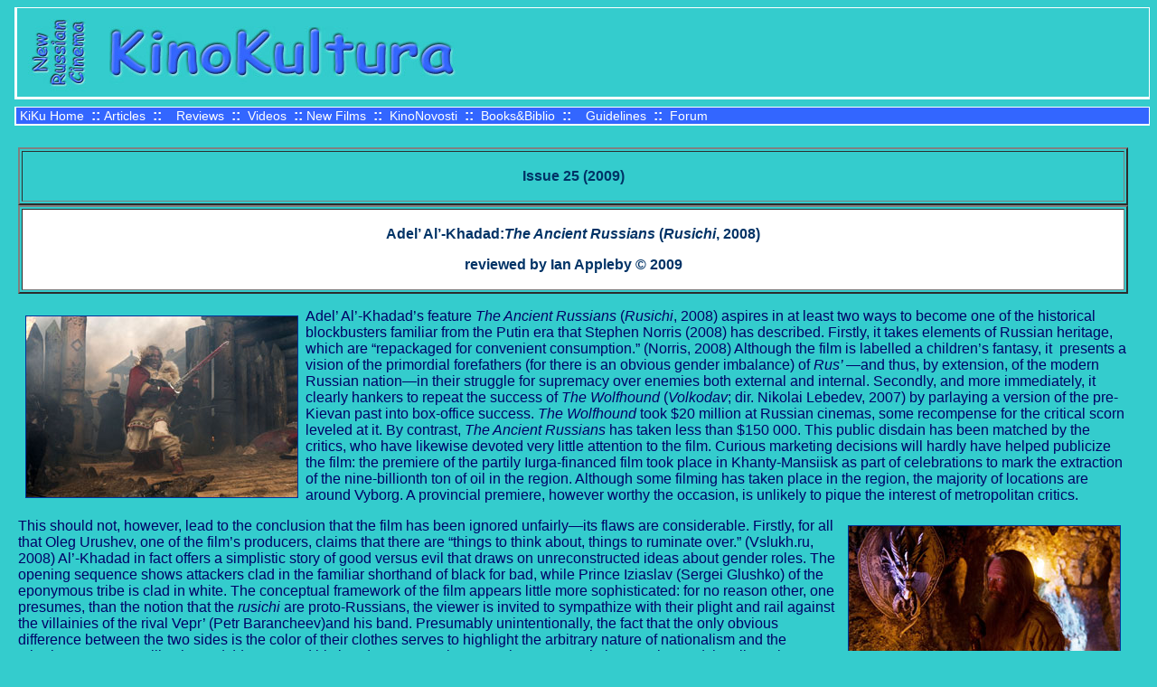

--- FILE ---
content_type: text/html
request_url: http://www.kinokultura.com/2009/25r-rusichi.shtml
body_size: 7406
content:
<!DOCTYPE html PUBLIC "-//W3C//DTD XHTML 1.0 Transitional//EN" "http://www.w3.org/TR/xhtml1/DTD/xhtml1-transitional.dtd">
<html xmlns="http://www.w3.org/1999/xhtml"><!-- InstanceBegin template="/Templates/kinotop.dwt" codeOutsideHTMLIsLocked="false" -->
<head>
<meta http-equiv="Content-Type" content="text/html; charset=iso-8859-1" />
<!-- InstanceBeginEditable name="doctitle" -->
<title>KinoKultura</title>
<!-- InstanceEndEditable --><link href="kkstyle.css" rel="stylesheet" type="text/css" />
<!-- InstanceBeginEditable name="head" -->
<style type="text/css">
<!--
.style2 {
	color: #003366;
	font-weight: bold;
}
.style3 {color: #990066}
.style4 {color: #FFFFFF}
.style5 {font-size: small}
.style6 {color: #000066;
	font-weight: bold;
}
-->
</style>
<!-- InstanceEndEditable -->
</head>

<body>
<div id="banner"><img src="images/kklogo3.jpg" alt="New Russian Cinema" width="90" height="90" /><img src="images/kklogo1.jpg" alt="KinoKultura banner" width="394" height="90" />
</div>

<div id="navbarhoriz">
  <p style="margin: 0px;"><a href="http://www.kinokultura.com" class="nav">KiKu Home</a> <span class="divider">::</span><a href="http://www.kinokultura.com/articles.html" class="nav">Articles</a> <span class="divider">::</span> <a href="http://www.kinokultura.com/guide.html" class="nav"></a><a href="http://www.kinokultura.com/reviews.html" class="nav">Reviews</a> <span class="divider">::</span> <a href="http://www.kinokultura.com/video.html" class="nav">Videos</a> <span class="divider">::</span><a href="http://www.kinokultura.com/newfilms.html" class="nav">New Films</a> <span class="divider">::</span> <a href="http://www.kinokultura.com/novosti.html" class="nav">KinoNovosti</a> <span class="divider">::</span> <a href="http://www.kinokultura.com/biblio.html" class="nav">Books&amp;Biblio</a> <span class="divider">::</span> <a href="http://www.kinokultura.com/kinotavr/" class="nav""></a><a href="http://www.kinokultura.com/guide.html" class="nav">Guidelines</a> <span class="divider">::</span> <a href="http://www.kinokultura.com/forums/" class="nav"">Forum</a></p>
</div>

<div id="topcontent">
  <!-- InstanceBeginEditable name="Mainbit" -->
  <table width="100%"  border="2" cellpadding="2">
    <tr>
      <td bgcolor="#34CCCD"><p align="center" class="style2">Issue 25 (2009) </p>      </td>
    </tr>
  </table>
  
  <table width="100%"  border="2" cellpadding="2">
    <tr>
      <td bgcolor="#FFFFFF"><p align="center" class="style2">Adel&rsquo; Al&rsquo;-Khadad:<em>The Ancient Russians </em>(<em>Rusichi</em>, 2008) <em></em></p>
        <p align="center" class="style2"><strong>reviewed by Ian  Appleby &copy; 2009</strong></p></td>
    </tr>
  </table>
  
  
  <p><img src="stills/25/rusichi1.jpg" alt="rusichi" width="300" height="200" class=imgleft />Adel&rsquo; Al&rsquo;-Khadad&rsquo;s feature <em>The Ancient Russians </em>(<em>Rusichi</em>, 2008) aspires in at least two  ways to become one of the historical blockbusters familiar from the Putin era  that Stephen Norris (2008) has described. Firstly, it takes elements of Russian  heritage, which are &ldquo;repackaged for convenient consumption.&rdquo; (Norris, 2008)  Although the film is labelled a children&rsquo;s fantasy, it &nbsp;presents a vision of the primordial  forefathers (for there is an obvious gender imbalance) of <em>Rus&rsquo; </em>&mdash;and thus, by extension, of the modern Russian nation&mdash;in  their struggle for supremacy over enemies both external and internal. Secondly,  and more immediately, it clearly hankers to repeat the success of <em>The Wolfhound</em> (<em>Volkodav</em>; dir.  Nikolai Lebedev, 2007) by parlaying a version of the pre-Kievan past into  box-office success. <em>The Wolfhound</em> took $20 million at Russian cinemas, some recompense for the critical scorn  leveled at it. By contrast, <em>The Ancient  Russians </em>has taken less than $150 000. This public disdain has been matched  by the critics, who have likewise devoted very little attention to the film.  Curious marketing decisions will hardly have helped publicize the film: the  premiere of the partily Iurga-financed film took place in Khanty-Mansiisk as  part of celebrations to mark the extraction of the nine-billionth ton of oil in  the region. Although some filming has taken place in the region, the majority of  locations are around Vyborg.  A provincial premiere, however worthy the occasion, is unlikely to pique the  interest of metropolitan critics.</p>
  <p><img src="stills/25/rusichi2.jpg" alt="rusichi" width="300" height="200" class=imgright />This should not, however, lead to the  conclusion that the film has been ignored unfairly&mdash;its flaws are considerable.  Firstly, for all that Oleg Urushev, one of the film&rsquo;s producers, claims that  there are &ldquo;things to think about, things to ruminate over.&rdquo; (Vslukh.ru, 2008)  Al&rsquo;-Khadad in fact offers a simplistic story of good versus evil that draws on  unreconstructed ideas about gender roles. The opening sequence shows attackers  clad in the familiar shorthand of black for bad, while Prince Iziaslav (Sergei  Glushko) of the eponymous tribe is clad in white. The conceptual framework of  the film appears little more sophisticated: for no reason other, one presumes,  than the notion that the <em>rusichi </em>are  proto-Russians, the viewer is invited to sympathize with their plight and rail  against the villainies of the rival Vepr&rsquo; (Petr Barancheev)and his band.  Presumably unintentionally, the fact that the only obvious difference between  the two sides is the color of their clothes serves to highlight the arbitrary  nature of nationalism and the othering process. Unlike the <em>rusichi</em>, Vepr&rsquo; and his band are never given an ethnonym. Both the  opening and the climactic sequences, however, demonstrate that each side is  equally willing to kill and destroy in the name of their leaders. At no point  does the film begin to question whether such tit-for-tat patterns of violence  and revenge might be better avoided; indeed, the climactic scene concludes with  the young <em>rusich</em> heir&mdash;portentously  named Vlastimir (Sergei Kudriashov)&mdash;declaring aloud that he was no longer a  child, he had become a warrior. A real man, it is implied, will, nay, should  resort to violence to achieve his goals. Given that Vlastimir embodies the  proto-Russian nation, the implication is clear.</p>
  <p>For all the Manichean simplicity of this  moral framework, and, indeed, the essentially simple narrative of a  coming-of-age tale (given the one-dimensional characterization, it would be  excessive to describe this as a cinematic <em>bildungsroman</em>),  the sequence of events unfolds in an opaque manner. This is largely due to the  confused way in which the film is edited, which makes it very difficult for the  viewer to connect one scene to another. It is not clear, for example, at what  point exactly Prince Iziaslav is captured: at one moment he is being dragged  behind his captor&rsquo;s horse, the next he is in hiding in the forest. Nor is it  obvious how his companion Goriai (Anton Kolesnikov) escapes, and avoids  drowning. It becomes clear, however, that Prince Iziaslav is wounded during the  raid that opens the film and, eventually, captured. His son and heir,  Vlastimir, has been entrusted to a faithful retainer, Frol (Vladimir  Gostiukhin), who spirits him away from the battle. The remainder of the film deals  with Vlastimir&rsquo;s attempts to keep the venal regent Kasian (Maks Maksimov) in  check and to rescue his father. </p>
  <p><img src="stills/25/rusichi3.jpg" alt="rusichi" width="300" height="200" class=imgleft />A straightforward plot, on paper, but a  combination of the poor editing already mentioned with inadequate characterization  renders it far from easy to follow Vlastimir&rsquo;s motivation for some of his  actions, and the loyalties of other characters appear to change at a whim. For  instance, Vlastimir embarks on a night-time ride for no discernible reason. A  chase develops after a mysterious second nocturnal rider appears, during which  Vlastimir is thrown from his horse. His fall is heard by two young men sleeping  in the forest, refugees from Vepr&rsquo; and his raiders. One of the duo, Pantelei  (Sergei Druz&rsquo;iak), is shown to be of dubious moral fiber by his reluctance to  investigate, but the three young men make friends without difficulty. Pantelei,  however, subsequently perceives Vlastimir&rsquo;s helplessness against the regent,  and, for the price of a square meal from the latter, switches sides. This does  not prevent him swearing a blood oath to assist Vlastimir, which in turn does  not deter him from blazing a trail for Kasian&rsquo;s agent Nikandr (Denis Karasev) to  follow. This bewildering see-saw of loyalties is difficult to believe: neither  his friendship for Vlastimir nor the combination of self-interest and fear  that, presumably, fuel his alliance with the regent are convincingly developed. </p>
  <p><img src="stills/25/rusichi4.jpg" alt="rusichi" width="300" height="200" class=imgright />It is difficult to argue that the film interrogates  notions around masculinity and comradeship, they are, rather, presented as  givens. Masculinity is defined as physical courage and strength, allied to a  certain asceticism. The disloyal regent Kasian, his agent Nikandr and the enemy  leader Vepr&rsquo; all indulge in gluttony, while it is rich food that seals Pantelei&rsquo;s  betrayal. Meanwhile the imprisoned Prince Iziaslav refuses food. Much amusement  is derived by Vlastimir and his companions from the nervousness of Goriai, a  young man who had been taken prisoner with Iziaslav, yet contrives to escape. His  hair has turned grey almost overnight. Devotion to duty, be it Frol&rsquo;s  protection of Vlastimir, or the latter&rsquo;s determination to rescue his father, is  contrasted favorably with Pantelei&rsquo;s wavering. This version of masculinity is  portrayed as something unquestionably to be aspired to.</p>
  <p>It is striking how much store the positive  characters in the film set by spiritual matters. Their spiritual guide is a  white witch (Al&rsquo;bert Filozov) who lives in the woods. Even the regent, who  scorns the old man&rsquo;s clairvoyance, cannot shake off a belief that his death has  been foretold; his mounting terror becomes a self-fulfilling prophecy. Just as that  staple of Russian folklore Ded Moroz has Snegurochka, the witch has a granddaughter,  Nastia (Kristina Prokopovich), who nurses Vlastimir back to health and also  falls in love with him. The mutual feeling is sealed by an innocent kiss on the  cheek. The implication of the <em>rusichi</em> being thus divinely chosen could scarcely be clearer. They are, however, also observant  of religious forms. Just as director Peter Jackson could not resist a  dwarf-throwing joke in the otherwise straight-faced <em>Two</em><em> Towers</em> (2007), it is difficult not to detect here the smirk of post-modern irony in  the act of worship: both Iziasliav and Vlastimir are literal tree-huggers. Many  conservative articulations of Russian nationalism invoke Orthodoxy. While the pagan  setting of this film renders this impossible, &ldquo;our heroes&rdquo; are not only  proto-Russian, they are also proto-Orthodox.</p>
  <p><img src="stills/25/rusichi5.jpg" alt="rusichi" width="200" height="300" class=imgleft />This undercurrent of mysticism might be  thought to detract from any sense of historicity in a more serious film, but  this movie, for all its portentousness, lacks any genuine gravitas. It does not  shy, for example, from crashes of thunder and flashes of lightning as Vepr&rsquo;  taunts the gods. Only merciful Providence,  it seems, prevents the actor from releasing the clich&eacute;d &ldquo;Bwa-ha-ha-haa&rdquo; laugh  beloved of those who would rule the world. More subtly, <em>rusich </em>territory is depicted in a bright color palette, while Vepr&rsquo;&rsquo;s  domain is dark and glowering. In the world of <em>The Ancient Russians</em>, Pagan practice is not merely religious  observance, but actual magic: both the white witch and Vepr&rsquo;&rsquo;s tame black witch  (Aleksandr Trofimov) are clairvoyant and communicate with the spirits. Nastia  casts a protective spell over Vlastimir&rsquo;s small band. This sequence, it should  be noted, strikes a markedly uncomfortable contrast with the rest of the film,  with its overt allusions to sexual energy forming a jarring departure from the  peculiar &ldquo;boys&rsquo; own&rdquo; innocence of the rest of the film, while suspicions of  exploitation cannot be dismissed given that Vlastimir is not, in contrast,  required to strip in slow-motion for his tree-hugging scene. Sexism aside, though,  the conventions of the fantasy genre perhaps require challenge if the portrayal  of a young woman in charge of her sexuality provokes comment while depictions  of graphic dismemberment in fight scenes go unnoticed. Certainly, it seems  neither case is an entirely comfortable fit for a film marketed at children.&nbsp; &nbsp;</p>
  <p>Nastia is, in fact, by some distance the  most interesting and complex character. She is the only female character of any  importance &ndash; indeed, the only other women shown are extras. One is preparing  fish, the other holding an infant out to be kissed, which reinforces the idea  that the film presents quite traditional views of gender roles. Indeed, it is  Nastia who cooks, and tends the wounds of the men she travels with. In their  company, she is demure if not downright submissive. Yet Nastia&rsquo;s confidence in  and control of her own sexuality seems at odds with this traditional view, as  does an artful slip of the tongue which implies that she is, in fact, more  powerful a magician than her grandfather. It is she who elicits a confession  from Pantelei as to his double-dealing. Ultimately, however, even when she does  take charge of a situation, she does so to serve Vlastimir. It was argued above  that, through the supernatural abilities of her grandfather, Nastia&rsquo;s love for  Vlastimir was meant to convey &ldquo;chosen people&rdquo; status for the proto-Russians. Given  these implications of power, then, Nastia herself might be understood as Mother  Russia in her younger years: her union with Vlastimir will bring forth the new  nation. </p>
  <p><em><img src="stills/25/rusichi6.jpg" alt="rusichi" width="200" height="300" class=imgright />The  Ancient Russians</em>, it must be said, is a  disappointing film. The technical flaws in its production and editing, the lack  of ambition in the action sequences, and the poorly-developed characters make  for a dissatisfying cinematic experience. It is of more interest as another  example of the tendency to assert equality with, if not superiority over,  Western cinema, by applying a genre &ldquo;validated&rdquo; by Western cinema (in this  case, Peter Jackson&rsquo;s <em>Lord of the Rings</em> trilogy is the obvious precursor) to specifically Russian source material, insofar  as the creation of Kievan Rus&rsquo; is closely intertwined with narratives of  Russian origins, and thus appealing to Russian patriotic sentiment (Norris,  2008). While cinematic debate around Russian identity has been under way since  at least the Khrushchev era (Gillespie, 2002: 143), Putin-era historical films  tend to come down firmly on the side of a conservative articulation that  leverages history in order to claim authenticity. <em>The Ancient Russians </em>clearly fits into this trend with its  promotion of spirituality, traditional gender roles and the notion of a just  war as &ldquo;true&rdquo; Russian values. Further, it tries to trace this notion of  authenticity right back to the <em>non plus  ultra</em>: the mythical founders of the Russian nation. Although this is a  sophisticated ploy, the execution is fatally clumsy.</p>
  
  
  <p align="right" class="style3">Ian Appleby <br />
  University of Manchester</p>
  
  <table width="100%"  border="1" cellpadding="2">
    <tr>
      <td bgcolor="#66CCFF"><span class="style6">Comment on this review via the <a href="http://kinokultura.livejournal.com/">LJ Forum</a> </span></td>
    </tr>
  </table>
  
  
  <hr />
  <p align="center" class="divider">Works Cited </p>
  <p class="style4">Gillespie, David, &ldquo;Identity and the Past in  Recent Russian Cinema&rdquo; in Catherine Fowler, <em>The  European Cinema Reader</em>, Routledge, 2002, pp.143-162.</p>
  <p class="style4">Norris, Stephen M., &ldquo;Packaging the Past:  Cinema and Nationhood in the Putin Era,&rdquo; <em><a href="http://www.kinokultura.com/2008/21-norris.shtml">KinoKultura</a></em> 21 (2008).</p>
  <p><span class="style4">&ldquo;&lsquo;Rusichi&rsquo;: film, posle kotorogo ne stydno  smotret&rsquo; v glaza rebenku,&rdquo; <em><a href="http://www.vsluh.ru/news/society/150901.html">Vslukh.ru</a></em>,  9 September 2008, &nbsp; &nbsp;</span>&nbsp;</p>
  <p>&nbsp;  </p>
  <hr />
  <p class="style4"><em>The  Ancient Russians,&nbsp; </em>Russia, 2008<br />
Color, 90 minutes.<br />
Director: Adel&rsquo; Al&rsquo;-Khadad<br />
Script: Sergei Rusakov, Viktor Miniaev<br />
Cinematography: Andrei Shepelev<br />
Music: Georgii Zheriakov<br />
Cast: Sergei Glushko, Petr Barancheev,  Sergei Kudriashov, Anton Kolesnikov, Vladimir Gostiukhin, Maks Maksimov, Denis  Karasev, Al&rsquo;bert Filozov, Kristina Prokopovich, Aleksandr Trofimov, Sergei  Druz&rsquo;iak<br />
Producers: Vitalii Sidorenko, Oleg Urushev<br />
Production: Rakurs, Iurga-fil&rsquo;m, Solivs<br />
  </p>
  <table width="100%"  border="2" cellpadding="2">
    <tr>
      <td bgcolor="#FFFFFF"><p align="center" class="style2">Adel&rsquo; Al&rsquo;-Khadad:<em>The Ancient Russians </em>(<em>Rusichi</em>, 2008) <em></em></p>
        <p align="center" class="style2"><strong>reviewed by Ian  Appleby &copy; 2009</strong></p></td>
    </tr>
  </table>
<!-- InstanceEndEditable --></div>
  <div id="credits">Updated: 
  
  11 Jul 09
  </div>
</body>
<!-- InstanceEnd --></html>


--- FILE ---
content_type: text/css
request_url: http://www.kinokultura.com/2009/kkstyle.css
body_size: 683
content:
body {background-color: #34CCCD;
      color: #000066;
      font-family: Arial, Helvetica, sans-serif;}
				  
h1 {color: #990033;
                 margin-top: 0px;
                 border: 1px solid #FFFFFF;
				 padding: 4px;}
h2 {color: #000066;}
h3 {color: #990033;}
	  
#banner {padding: 4px;
        margin-left: 8px;
        border-top: 1px solid #FFFFFF;
		border-right: 1px solid #FFFFFF;
		border-bottom: 3px solid #FFFFFF;
		border-left: 3px solid #FFFFFF;
		}
#navbar {float: left;
        width: 10em;
		margin: 20px 8px 8px 12px;
		border-right: 1px dotted #FFFFFF;}
		
#navbarhoriz { 
        background-color: #3366FF;
		border-top: 1px solid #FFFFFF;
		border-right: 1px solid #FFFFFF;
		border-bottom: 2px solid #FFFFFF;
		border-left: 2px solid #FFFFFF;
		margin: 8px 0px 8px 8px;
			  }
#navbarhoriz a.nav {display: inline;
       padding: 4px;
       margin-top: 0px;
	   border: none;}	  
		
#homepagecontent {margin: 20px 20px 0px 12em;
                  text-align: right;
				  padding: 4px;}
				  
#leftcontent  {margin: 20px 20px 0px 12em;
                  text-align: left;
				  padding: 4px;}
				  
  
#topcontent   {margin: 20px 20px 0px 8px;
                  text-align: left;
				  padding: 4px;}
  
#credits         {margin: 0px 8px 8px 8px;
				  padding: 4px;
				  border-bottom: 3px solid #FFFFFF;
				  border-top: 1px solid #FFFFFF;
				  clear: left;}

a.home {font-weight: bold;}

a.home:link {color: #006699;
             text-decoration: none;}
a.home:visited{color: #006699;
                text-decoration: none;}
a.home:hover {color: #006699;
              text-decoration: underline;}
a.home:active {color: #006699;
               text-decoration: underline;}
		  
				  
#navbar a.nav {display: block;
       padding: 4px;
       margin-top: 0px;}
				  
a.nav:link {   text-decoration: none;
			   color: #FFFFFF;
			   font-size: 90%;
			   border-bottom: 1px dotted #000000;
			   }
			   

a.nav:visited {text-decoration: none;
			   color: #FFFFFF;
			   font-size: 90%;
			   border-bottom: 1px dotted #000000;
			   }
a.nav:hover {  color: #FFFFFF;
               background-color: #66DDDD;
			   font-size: 90%;
			   border-bottom: 1px dotted #000000;
			   }
a.nav:active { color: #FFFFFF;
               background-color: #006699;
			   font-size: 90%;
			   border-bottom: 1px dotted #000000;
			   }

.divider {font-weight: bold;
          color: #FFFFFF;}
		  
img.imgleft {float: left;
             margin: 8px;
			 border: 1px solid #003399;}

img.imgright {float: right;
             margin: 8px;
			 border: 1px solid #003399;}